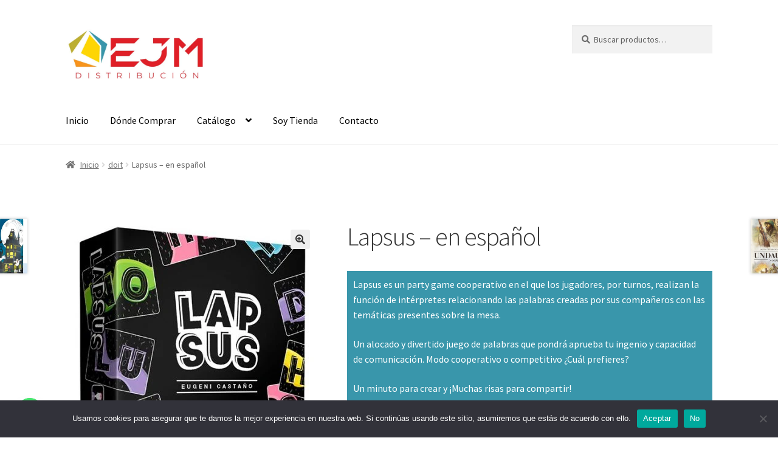

--- FILE ---
content_type: text/html; charset=UTF-8
request_url: https://ejmdistribucion.com/producto/lapsus-en-espanol/
body_size: 24731
content:
<!doctype html>
<html lang="es">
<head>
<meta charset="UTF-8">
<meta name="viewport" content="width=device-width, initial-scale=1">
<link rel="profile" href="http://gmpg.org/xfn/11">
<link rel="pingback" href="https://ejmdistribucion.com/xmlrpc.php">

<title>Lapsus &#8211; en español &#8211; EJM Distribuci&oacute;n</title>
<meta name='robots' content='max-image-preview:large' />
	<style>img:is([sizes="auto" i], [sizes^="auto," i]) { contain-intrinsic-size: 3000px 1500px }</style>
	<link rel='dns-prefetch' href='//www.googletagmanager.com' />
<link rel='dns-prefetch' href='//fonts.googleapis.com' />
<link rel="alternate" type="application/rss+xml" title="EJM Distribuci&oacute;n &raquo; Feed" href="https://ejmdistribucion.com/feed/" />
<link rel="alternate" type="application/rss+xml" title="EJM Distribuci&oacute;n &raquo; Feed de los comentarios" href="https://ejmdistribucion.com/comments/feed/" />
<script>
window._wpemojiSettings = {"baseUrl":"https:\/\/s.w.org\/images\/core\/emoji\/15.1.0\/72x72\/","ext":".png","svgUrl":"https:\/\/s.w.org\/images\/core\/emoji\/15.1.0\/svg\/","svgExt":".svg","source":{"concatemoji":"https:\/\/ejmdistribucion.com\/wp-includes\/js\/wp-emoji-release.min.js?ver=6.8.1"}};
/*! This file is auto-generated */
!function(i,n){var o,s,e;function c(e){try{var t={supportTests:e,timestamp:(new Date).valueOf()};sessionStorage.setItem(o,JSON.stringify(t))}catch(e){}}function p(e,t,n){e.clearRect(0,0,e.canvas.width,e.canvas.height),e.fillText(t,0,0);var t=new Uint32Array(e.getImageData(0,0,e.canvas.width,e.canvas.height).data),r=(e.clearRect(0,0,e.canvas.width,e.canvas.height),e.fillText(n,0,0),new Uint32Array(e.getImageData(0,0,e.canvas.width,e.canvas.height).data));return t.every(function(e,t){return e===r[t]})}function u(e,t,n){switch(t){case"flag":return n(e,"\ud83c\udff3\ufe0f\u200d\u26a7\ufe0f","\ud83c\udff3\ufe0f\u200b\u26a7\ufe0f")?!1:!n(e,"\ud83c\uddfa\ud83c\uddf3","\ud83c\uddfa\u200b\ud83c\uddf3")&&!n(e,"\ud83c\udff4\udb40\udc67\udb40\udc62\udb40\udc65\udb40\udc6e\udb40\udc67\udb40\udc7f","\ud83c\udff4\u200b\udb40\udc67\u200b\udb40\udc62\u200b\udb40\udc65\u200b\udb40\udc6e\u200b\udb40\udc67\u200b\udb40\udc7f");case"emoji":return!n(e,"\ud83d\udc26\u200d\ud83d\udd25","\ud83d\udc26\u200b\ud83d\udd25")}return!1}function f(e,t,n){var r="undefined"!=typeof WorkerGlobalScope&&self instanceof WorkerGlobalScope?new OffscreenCanvas(300,150):i.createElement("canvas"),a=r.getContext("2d",{willReadFrequently:!0}),o=(a.textBaseline="top",a.font="600 32px Arial",{});return e.forEach(function(e){o[e]=t(a,e,n)}),o}function t(e){var t=i.createElement("script");t.src=e,t.defer=!0,i.head.appendChild(t)}"undefined"!=typeof Promise&&(o="wpEmojiSettingsSupports",s=["flag","emoji"],n.supports={everything:!0,everythingExceptFlag:!0},e=new Promise(function(e){i.addEventListener("DOMContentLoaded",e,{once:!0})}),new Promise(function(t){var n=function(){try{var e=JSON.parse(sessionStorage.getItem(o));if("object"==typeof e&&"number"==typeof e.timestamp&&(new Date).valueOf()<e.timestamp+604800&&"object"==typeof e.supportTests)return e.supportTests}catch(e){}return null}();if(!n){if("undefined"!=typeof Worker&&"undefined"!=typeof OffscreenCanvas&&"undefined"!=typeof URL&&URL.createObjectURL&&"undefined"!=typeof Blob)try{var e="postMessage("+f.toString()+"("+[JSON.stringify(s),u.toString(),p.toString()].join(",")+"));",r=new Blob([e],{type:"text/javascript"}),a=new Worker(URL.createObjectURL(r),{name:"wpTestEmojiSupports"});return void(a.onmessage=function(e){c(n=e.data),a.terminate(),t(n)})}catch(e){}c(n=f(s,u,p))}t(n)}).then(function(e){for(var t in e)n.supports[t]=e[t],n.supports.everything=n.supports.everything&&n.supports[t],"flag"!==t&&(n.supports.everythingExceptFlag=n.supports.everythingExceptFlag&&n.supports[t]);n.supports.everythingExceptFlag=n.supports.everythingExceptFlag&&!n.supports.flag,n.DOMReady=!1,n.readyCallback=function(){n.DOMReady=!0}}).then(function(){return e}).then(function(){var e;n.supports.everything||(n.readyCallback(),(e=n.source||{}).concatemoji?t(e.concatemoji):e.wpemoji&&e.twemoji&&(t(e.twemoji),t(e.wpemoji)))}))}((window,document),window._wpemojiSettings);
</script>

<link rel='stylesheet' id='cnss_font_awesome_css-css' href='https://ejmdistribucion.com/wp-content/plugins/easy-social-icons/css/font-awesome/css/all.min.css?ver=6.7.2' media='all' />
<link rel='stylesheet' id='cnss_font_awesome_v4_shims-css' href='https://ejmdistribucion.com/wp-content/plugins/easy-social-icons/css/font-awesome/css/v4-shims.min.css?ver=6.7.2' media='all' />
<link rel='stylesheet' id='cnss_css-css' href='https://ejmdistribucion.com/wp-content/plugins/easy-social-icons/css/cnss.css?ver=1.0' media='all' />
<style id='wp-emoji-styles-inline-css'>

	img.wp-smiley, img.emoji {
		display: inline !important;
		border: none !important;
		box-shadow: none !important;
		height: 1em !important;
		width: 1em !important;
		margin: 0 0.07em !important;
		vertical-align: -0.1em !important;
		background: none !important;
		padding: 0 !important;
	}
</style>
<link rel='stylesheet' id='wp-block-library-css' href='https://ejmdistribucion.com/wp-includes/css/dist/block-library/style.min.css?ver=6.8.1' media='all' />
<style id='wp-block-library-theme-inline-css'>
.wp-block-audio :where(figcaption){color:#555;font-size:13px;text-align:center}.is-dark-theme .wp-block-audio :where(figcaption){color:#ffffffa6}.wp-block-audio{margin:0 0 1em}.wp-block-code{border:1px solid #ccc;border-radius:4px;font-family:Menlo,Consolas,monaco,monospace;padding:.8em 1em}.wp-block-embed :where(figcaption){color:#555;font-size:13px;text-align:center}.is-dark-theme .wp-block-embed :where(figcaption){color:#ffffffa6}.wp-block-embed{margin:0 0 1em}.blocks-gallery-caption{color:#555;font-size:13px;text-align:center}.is-dark-theme .blocks-gallery-caption{color:#ffffffa6}:root :where(.wp-block-image figcaption){color:#555;font-size:13px;text-align:center}.is-dark-theme :root :where(.wp-block-image figcaption){color:#ffffffa6}.wp-block-image{margin:0 0 1em}.wp-block-pullquote{border-bottom:4px solid;border-top:4px solid;color:currentColor;margin-bottom:1.75em}.wp-block-pullquote cite,.wp-block-pullquote footer,.wp-block-pullquote__citation{color:currentColor;font-size:.8125em;font-style:normal;text-transform:uppercase}.wp-block-quote{border-left:.25em solid;margin:0 0 1.75em;padding-left:1em}.wp-block-quote cite,.wp-block-quote footer{color:currentColor;font-size:.8125em;font-style:normal;position:relative}.wp-block-quote:where(.has-text-align-right){border-left:none;border-right:.25em solid;padding-left:0;padding-right:1em}.wp-block-quote:where(.has-text-align-center){border:none;padding-left:0}.wp-block-quote.is-large,.wp-block-quote.is-style-large,.wp-block-quote:where(.is-style-plain){border:none}.wp-block-search .wp-block-search__label{font-weight:700}.wp-block-search__button{border:1px solid #ccc;padding:.375em .625em}:where(.wp-block-group.has-background){padding:1.25em 2.375em}.wp-block-separator.has-css-opacity{opacity:.4}.wp-block-separator{border:none;border-bottom:2px solid;margin-left:auto;margin-right:auto}.wp-block-separator.has-alpha-channel-opacity{opacity:1}.wp-block-separator:not(.is-style-wide):not(.is-style-dots){width:100px}.wp-block-separator.has-background:not(.is-style-dots){border-bottom:none;height:1px}.wp-block-separator.has-background:not(.is-style-wide):not(.is-style-dots){height:2px}.wp-block-table{margin:0 0 1em}.wp-block-table td,.wp-block-table th{word-break:normal}.wp-block-table :where(figcaption){color:#555;font-size:13px;text-align:center}.is-dark-theme .wp-block-table :where(figcaption){color:#ffffffa6}.wp-block-video :where(figcaption){color:#555;font-size:13px;text-align:center}.is-dark-theme .wp-block-video :where(figcaption){color:#ffffffa6}.wp-block-video{margin:0 0 1em}:root :where(.wp-block-template-part.has-background){margin-bottom:0;margin-top:0;padding:1.25em 2.375em}
</style>
<style id='classic-theme-styles-inline-css'>
/*! This file is auto-generated */
.wp-block-button__link{color:#fff;background-color:#32373c;border-radius:9999px;box-shadow:none;text-decoration:none;padding:calc(.667em + 2px) calc(1.333em + 2px);font-size:1.125em}.wp-block-file__button{background:#32373c;color:#fff;text-decoration:none}
</style>
<link rel='stylesheet' id='storefront-gutenberg-blocks-css' href='https://ejmdistribucion.com/wp-content/themes/storefront/assets/css/base/gutenberg-blocks.css?ver=4.6.1' media='all' />
<style id='storefront-gutenberg-blocks-inline-css'>

				.wp-block-button__link:not(.has-text-color) {
					color: #333333;
				}

				.wp-block-button__link:not(.has-text-color):hover,
				.wp-block-button__link:not(.has-text-color):focus,
				.wp-block-button__link:not(.has-text-color):active {
					color: #333333;
				}

				.wp-block-button__link:not(.has-background) {
					background-color: #eeeeee;
				}

				.wp-block-button__link:not(.has-background):hover,
				.wp-block-button__link:not(.has-background):focus,
				.wp-block-button__link:not(.has-background):active {
					border-color: #d5d5d5;
					background-color: #d5d5d5;
				}

				.wc-block-grid__products .wc-block-grid__product .wp-block-button__link {
					background-color: #eeeeee;
					border-color: #eeeeee;
					color: #333333;
				}

				.wp-block-quote footer,
				.wp-block-quote cite,
				.wp-block-quote__citation {
					color: #6d6d6d;
				}

				.wp-block-pullquote cite,
				.wp-block-pullquote footer,
				.wp-block-pullquote__citation {
					color: #6d6d6d;
				}

				.wp-block-image figcaption {
					color: #6d6d6d;
				}

				.wp-block-separator.is-style-dots::before {
					color: #333333;
				}

				.wp-block-file a.wp-block-file__button {
					color: #333333;
					background-color: #eeeeee;
					border-color: #eeeeee;
				}

				.wp-block-file a.wp-block-file__button:hover,
				.wp-block-file a.wp-block-file__button:focus,
				.wp-block-file a.wp-block-file__button:active {
					color: #333333;
					background-color: #d5d5d5;
				}

				.wp-block-code,
				.wp-block-preformatted pre {
					color: #6d6d6d;
				}

				.wp-block-table:not( .has-background ):not( .is-style-stripes ) tbody tr:nth-child(2n) td {
					background-color: #fdfdfd;
				}

				.wp-block-cover .wp-block-cover__inner-container h1:not(.has-text-color),
				.wp-block-cover .wp-block-cover__inner-container h2:not(.has-text-color),
				.wp-block-cover .wp-block-cover__inner-container h3:not(.has-text-color),
				.wp-block-cover .wp-block-cover__inner-container h4:not(.has-text-color),
				.wp-block-cover .wp-block-cover__inner-container h5:not(.has-text-color),
				.wp-block-cover .wp-block-cover__inner-container h6:not(.has-text-color) {
					color: #000000;
				}

				.wc-block-components-price-slider__range-input-progress,
				.rtl .wc-block-components-price-slider__range-input-progress {
					--range-color: #7f54b3;
				}

				/* Target only IE11 */
				@media all and (-ms-high-contrast: none), (-ms-high-contrast: active) {
					.wc-block-components-price-slider__range-input-progress {
						background: #7f54b3;
					}
				}

				.wc-block-components-button:not(.is-link) {
					background-color: #333333;
					color: #ffffff;
				}

				.wc-block-components-button:not(.is-link):hover,
				.wc-block-components-button:not(.is-link):focus,
				.wc-block-components-button:not(.is-link):active {
					background-color: #1a1a1a;
					color: #ffffff;
				}

				.wc-block-components-button:not(.is-link):disabled {
					background-color: #333333;
					color: #ffffff;
				}

				.wc-block-cart__submit-container {
					background-color: #ffffff;
				}

				.wc-block-cart__submit-container::before {
					color: rgba(220,220,220,0.5);
				}

				.wc-block-components-order-summary-item__quantity {
					background-color: #ffffff;
					border-color: #6d6d6d;
					box-shadow: 0 0 0 2px #ffffff;
					color: #6d6d6d;
				}
			
</style>
<style id='global-styles-inline-css'>
:root{--wp--preset--aspect-ratio--square: 1;--wp--preset--aspect-ratio--4-3: 4/3;--wp--preset--aspect-ratio--3-4: 3/4;--wp--preset--aspect-ratio--3-2: 3/2;--wp--preset--aspect-ratio--2-3: 2/3;--wp--preset--aspect-ratio--16-9: 16/9;--wp--preset--aspect-ratio--9-16: 9/16;--wp--preset--color--black: #000000;--wp--preset--color--cyan-bluish-gray: #abb8c3;--wp--preset--color--white: #ffffff;--wp--preset--color--pale-pink: #f78da7;--wp--preset--color--vivid-red: #cf2e2e;--wp--preset--color--luminous-vivid-orange: #ff6900;--wp--preset--color--luminous-vivid-amber: #fcb900;--wp--preset--color--light-green-cyan: #7bdcb5;--wp--preset--color--vivid-green-cyan: #00d084;--wp--preset--color--pale-cyan-blue: #8ed1fc;--wp--preset--color--vivid-cyan-blue: #0693e3;--wp--preset--color--vivid-purple: #9b51e0;--wp--preset--gradient--vivid-cyan-blue-to-vivid-purple: linear-gradient(135deg,rgba(6,147,227,1) 0%,rgb(155,81,224) 100%);--wp--preset--gradient--light-green-cyan-to-vivid-green-cyan: linear-gradient(135deg,rgb(122,220,180) 0%,rgb(0,208,130) 100%);--wp--preset--gradient--luminous-vivid-amber-to-luminous-vivid-orange: linear-gradient(135deg,rgba(252,185,0,1) 0%,rgba(255,105,0,1) 100%);--wp--preset--gradient--luminous-vivid-orange-to-vivid-red: linear-gradient(135deg,rgba(255,105,0,1) 0%,rgb(207,46,46) 100%);--wp--preset--gradient--very-light-gray-to-cyan-bluish-gray: linear-gradient(135deg,rgb(238,238,238) 0%,rgb(169,184,195) 100%);--wp--preset--gradient--cool-to-warm-spectrum: linear-gradient(135deg,rgb(74,234,220) 0%,rgb(151,120,209) 20%,rgb(207,42,186) 40%,rgb(238,44,130) 60%,rgb(251,105,98) 80%,rgb(254,248,76) 100%);--wp--preset--gradient--blush-light-purple: linear-gradient(135deg,rgb(255,206,236) 0%,rgb(152,150,240) 100%);--wp--preset--gradient--blush-bordeaux: linear-gradient(135deg,rgb(254,205,165) 0%,rgb(254,45,45) 50%,rgb(107,0,62) 100%);--wp--preset--gradient--luminous-dusk: linear-gradient(135deg,rgb(255,203,112) 0%,rgb(199,81,192) 50%,rgb(65,88,208) 100%);--wp--preset--gradient--pale-ocean: linear-gradient(135deg,rgb(255,245,203) 0%,rgb(182,227,212) 50%,rgb(51,167,181) 100%);--wp--preset--gradient--electric-grass: linear-gradient(135deg,rgb(202,248,128) 0%,rgb(113,206,126) 100%);--wp--preset--gradient--midnight: linear-gradient(135deg,rgb(2,3,129) 0%,rgb(40,116,252) 100%);--wp--preset--font-size--small: 14px;--wp--preset--font-size--medium: 23px;--wp--preset--font-size--large: 26px;--wp--preset--font-size--x-large: 42px;--wp--preset--font-size--normal: 16px;--wp--preset--font-size--huge: 37px;--wp--preset--spacing--20: 0.44rem;--wp--preset--spacing--30: 0.67rem;--wp--preset--spacing--40: 1rem;--wp--preset--spacing--50: 1.5rem;--wp--preset--spacing--60: 2.25rem;--wp--preset--spacing--70: 3.38rem;--wp--preset--spacing--80: 5.06rem;--wp--preset--shadow--natural: 6px 6px 9px rgba(0, 0, 0, 0.2);--wp--preset--shadow--deep: 12px 12px 50px rgba(0, 0, 0, 0.4);--wp--preset--shadow--sharp: 6px 6px 0px rgba(0, 0, 0, 0.2);--wp--preset--shadow--outlined: 6px 6px 0px -3px rgba(255, 255, 255, 1), 6px 6px rgba(0, 0, 0, 1);--wp--preset--shadow--crisp: 6px 6px 0px rgba(0, 0, 0, 1);}:root :where(.is-layout-flow) > :first-child{margin-block-start: 0;}:root :where(.is-layout-flow) > :last-child{margin-block-end: 0;}:root :where(.is-layout-flow) > *{margin-block-start: 24px;margin-block-end: 0;}:root :where(.is-layout-constrained) > :first-child{margin-block-start: 0;}:root :where(.is-layout-constrained) > :last-child{margin-block-end: 0;}:root :where(.is-layout-constrained) > *{margin-block-start: 24px;margin-block-end: 0;}:root :where(.is-layout-flex){gap: 24px;}:root :where(.is-layout-grid){gap: 24px;}body .is-layout-flex{display: flex;}.is-layout-flex{flex-wrap: wrap;align-items: center;}.is-layout-flex > :is(*, div){margin: 0;}body .is-layout-grid{display: grid;}.is-layout-grid > :is(*, div){margin: 0;}.has-black-color{color: var(--wp--preset--color--black) !important;}.has-cyan-bluish-gray-color{color: var(--wp--preset--color--cyan-bluish-gray) !important;}.has-white-color{color: var(--wp--preset--color--white) !important;}.has-pale-pink-color{color: var(--wp--preset--color--pale-pink) !important;}.has-vivid-red-color{color: var(--wp--preset--color--vivid-red) !important;}.has-luminous-vivid-orange-color{color: var(--wp--preset--color--luminous-vivid-orange) !important;}.has-luminous-vivid-amber-color{color: var(--wp--preset--color--luminous-vivid-amber) !important;}.has-light-green-cyan-color{color: var(--wp--preset--color--light-green-cyan) !important;}.has-vivid-green-cyan-color{color: var(--wp--preset--color--vivid-green-cyan) !important;}.has-pale-cyan-blue-color{color: var(--wp--preset--color--pale-cyan-blue) !important;}.has-vivid-cyan-blue-color{color: var(--wp--preset--color--vivid-cyan-blue) !important;}.has-vivid-purple-color{color: var(--wp--preset--color--vivid-purple) !important;}.has-black-background-color{background-color: var(--wp--preset--color--black) !important;}.has-cyan-bluish-gray-background-color{background-color: var(--wp--preset--color--cyan-bluish-gray) !important;}.has-white-background-color{background-color: var(--wp--preset--color--white) !important;}.has-pale-pink-background-color{background-color: var(--wp--preset--color--pale-pink) !important;}.has-vivid-red-background-color{background-color: var(--wp--preset--color--vivid-red) !important;}.has-luminous-vivid-orange-background-color{background-color: var(--wp--preset--color--luminous-vivid-orange) !important;}.has-luminous-vivid-amber-background-color{background-color: var(--wp--preset--color--luminous-vivid-amber) !important;}.has-light-green-cyan-background-color{background-color: var(--wp--preset--color--light-green-cyan) !important;}.has-vivid-green-cyan-background-color{background-color: var(--wp--preset--color--vivid-green-cyan) !important;}.has-pale-cyan-blue-background-color{background-color: var(--wp--preset--color--pale-cyan-blue) !important;}.has-vivid-cyan-blue-background-color{background-color: var(--wp--preset--color--vivid-cyan-blue) !important;}.has-vivid-purple-background-color{background-color: var(--wp--preset--color--vivid-purple) !important;}.has-black-border-color{border-color: var(--wp--preset--color--black) !important;}.has-cyan-bluish-gray-border-color{border-color: var(--wp--preset--color--cyan-bluish-gray) !important;}.has-white-border-color{border-color: var(--wp--preset--color--white) !important;}.has-pale-pink-border-color{border-color: var(--wp--preset--color--pale-pink) !important;}.has-vivid-red-border-color{border-color: var(--wp--preset--color--vivid-red) !important;}.has-luminous-vivid-orange-border-color{border-color: var(--wp--preset--color--luminous-vivid-orange) !important;}.has-luminous-vivid-amber-border-color{border-color: var(--wp--preset--color--luminous-vivid-amber) !important;}.has-light-green-cyan-border-color{border-color: var(--wp--preset--color--light-green-cyan) !important;}.has-vivid-green-cyan-border-color{border-color: var(--wp--preset--color--vivid-green-cyan) !important;}.has-pale-cyan-blue-border-color{border-color: var(--wp--preset--color--pale-cyan-blue) !important;}.has-vivid-cyan-blue-border-color{border-color: var(--wp--preset--color--vivid-cyan-blue) !important;}.has-vivid-purple-border-color{border-color: var(--wp--preset--color--vivid-purple) !important;}.has-vivid-cyan-blue-to-vivid-purple-gradient-background{background: var(--wp--preset--gradient--vivid-cyan-blue-to-vivid-purple) !important;}.has-light-green-cyan-to-vivid-green-cyan-gradient-background{background: var(--wp--preset--gradient--light-green-cyan-to-vivid-green-cyan) !important;}.has-luminous-vivid-amber-to-luminous-vivid-orange-gradient-background{background: var(--wp--preset--gradient--luminous-vivid-amber-to-luminous-vivid-orange) !important;}.has-luminous-vivid-orange-to-vivid-red-gradient-background{background: var(--wp--preset--gradient--luminous-vivid-orange-to-vivid-red) !important;}.has-very-light-gray-to-cyan-bluish-gray-gradient-background{background: var(--wp--preset--gradient--very-light-gray-to-cyan-bluish-gray) !important;}.has-cool-to-warm-spectrum-gradient-background{background: var(--wp--preset--gradient--cool-to-warm-spectrum) !important;}.has-blush-light-purple-gradient-background{background: var(--wp--preset--gradient--blush-light-purple) !important;}.has-blush-bordeaux-gradient-background{background: var(--wp--preset--gradient--blush-bordeaux) !important;}.has-luminous-dusk-gradient-background{background: var(--wp--preset--gradient--luminous-dusk) !important;}.has-pale-ocean-gradient-background{background: var(--wp--preset--gradient--pale-ocean) !important;}.has-electric-grass-gradient-background{background: var(--wp--preset--gradient--electric-grass) !important;}.has-midnight-gradient-background{background: var(--wp--preset--gradient--midnight) !important;}.has-small-font-size{font-size: var(--wp--preset--font-size--small) !important;}.has-medium-font-size{font-size: var(--wp--preset--font-size--medium) !important;}.has-large-font-size{font-size: var(--wp--preset--font-size--large) !important;}.has-x-large-font-size{font-size: var(--wp--preset--font-size--x-large) !important;}
:root :where(.wp-block-pullquote){font-size: 1.5em;line-height: 1.6;}
</style>
<link rel='stylesheet' id='cookie-notice-front-css' href='https://ejmdistribucion.com/wp-content/plugins/cookie-notice/css/front.min.css?ver=2.5.6' media='all' />
<link rel='stylesheet' id='photoswipe-css' href='https://ejmdistribucion.com/wp-content/plugins/woocommerce/assets/css/photoswipe/photoswipe.min.css?ver=9.8.5' media='all' />
<link rel='stylesheet' id='photoswipe-default-skin-css' href='https://ejmdistribucion.com/wp-content/plugins/woocommerce/assets/css/photoswipe/default-skin/default-skin.min.css?ver=9.8.5' media='all' />
<style id='woocommerce-inline-inline-css'>
.woocommerce form .form-row .required { visibility: visible; }
</style>
<link rel='stylesheet' id='wp-components-css' href='https://ejmdistribucion.com/wp-includes/css/dist/components/style.min.css?ver=6.8.1' media='all' />
<link rel='stylesheet' id='godaddy-styles-css' href='https://ejmdistribucion.com/wp-content/plugins/coblocks/includes/Dependencies/GoDaddy/Styles/build/latest.css?ver=2.0.2' media='all' />
<link rel='stylesheet' id='ywctm-frontend-css' href='https://ejmdistribucion.com/wp-content/plugins/yith-woocommerce-catalog-mode/assets/css/frontend.min.css?ver=2.46.0' media='all' />
<style id='ywctm-frontend-inline-css'>
form.cart button.single_add_to_cart_button, .ppc-button-wrapper, .wc-ppcp-paylater-msg__container, form.cart .quantity, .storefront-sticky-add-to-cart__content-button, .widget.woocommerce.widget_shopping_cart, .site-header-cart.menu{display: none !important}
</style>
<link rel='stylesheet' id='brands-styles-css' href='https://ejmdistribucion.com/wp-content/plugins/woocommerce/assets/css/brands.css?ver=9.8.5' media='all' />
<link rel='stylesheet' id='storefront-style-css' href='https://ejmdistribucion.com/wp-content/themes/storefront/style.css?ver=4.6.1' media='all' />
<style id='storefront-style-inline-css'>

			.main-navigation ul li a,
			.site-title a,
			ul.menu li a,
			.site-branding h1 a,
			button.menu-toggle,
			button.menu-toggle:hover,
			.handheld-navigation .dropdown-toggle {
				color: #000000;
			}

			button.menu-toggle,
			button.menu-toggle:hover {
				border-color: #000000;
			}

			.main-navigation ul li a:hover,
			.main-navigation ul li:hover > a,
			.site-title a:hover,
			.site-header ul.menu li.current-menu-item > a {
				color: #414141;
			}

			table:not( .has-background ) th {
				background-color: #f8f8f8;
			}

			table:not( .has-background ) tbody td {
				background-color: #fdfdfd;
			}

			table:not( .has-background ) tbody tr:nth-child(2n) td,
			fieldset,
			fieldset legend {
				background-color: #fbfbfb;
			}

			.site-header,
			.secondary-navigation ul ul,
			.main-navigation ul.menu > li.menu-item-has-children:after,
			.secondary-navigation ul.menu ul,
			.storefront-handheld-footer-bar,
			.storefront-handheld-footer-bar ul li > a,
			.storefront-handheld-footer-bar ul li.search .site-search,
			button.menu-toggle,
			button.menu-toggle:hover {
				background-color: #ffffff;
			}

			p.site-description,
			.site-header,
			.storefront-handheld-footer-bar {
				color: #000000;
			}

			button.menu-toggle:after,
			button.menu-toggle:before,
			button.menu-toggle span:before {
				background-color: #000000;
			}

			h1, h2, h3, h4, h5, h6, .wc-block-grid__product-title {
				color: #333333;
			}

			.widget h1 {
				border-bottom-color: #333333;
			}

			body,
			.secondary-navigation a {
				color: #6d6d6d;
			}

			.widget-area .widget a,
			.hentry .entry-header .posted-on a,
			.hentry .entry-header .post-author a,
			.hentry .entry-header .post-comments a,
			.hentry .entry-header .byline a {
				color: #727272;
			}

			a {
				color: #7f54b3;
			}

			a:focus,
			button:focus,
			.button.alt:focus,
			input:focus,
			textarea:focus,
			input[type="button"]:focus,
			input[type="reset"]:focus,
			input[type="submit"]:focus,
			input[type="email"]:focus,
			input[type="tel"]:focus,
			input[type="url"]:focus,
			input[type="password"]:focus,
			input[type="search"]:focus {
				outline-color: #7f54b3;
			}

			button, input[type="button"], input[type="reset"], input[type="submit"], .button, .widget a.button {
				background-color: #eeeeee;
				border-color: #eeeeee;
				color: #333333;
			}

			button:hover, input[type="button"]:hover, input[type="reset"]:hover, input[type="submit"]:hover, .button:hover, .widget a.button:hover {
				background-color: #d5d5d5;
				border-color: #d5d5d5;
				color: #333333;
			}

			button.alt, input[type="button"].alt, input[type="reset"].alt, input[type="submit"].alt, .button.alt, .widget-area .widget a.button.alt {
				background-color: #333333;
				border-color: #333333;
				color: #ffffff;
			}

			button.alt:hover, input[type="button"].alt:hover, input[type="reset"].alt:hover, input[type="submit"].alt:hover, .button.alt:hover, .widget-area .widget a.button.alt:hover {
				background-color: #1a1a1a;
				border-color: #1a1a1a;
				color: #ffffff;
			}

			.pagination .page-numbers li .page-numbers.current {
				background-color: #e6e6e6;
				color: #636363;
			}

			#comments .comment-list .comment-content .comment-text {
				background-color: #f8f8f8;
			}

			.site-footer {
				background-color: #dd3333;
				color: #ffffff;
			}

			.site-footer a:not(.button):not(.components-button) {
				color: #ffffff;
			}

			.site-footer .storefront-handheld-footer-bar a:not(.button):not(.components-button) {
				color: #000000;
			}

			.site-footer h1, .site-footer h2, .site-footer h3, .site-footer h4, .site-footer h5, .site-footer h6, .site-footer .widget .widget-title, .site-footer .widget .widgettitle {
				color: #ffffff;
			}

			.page-template-template-homepage.has-post-thumbnail .type-page.has-post-thumbnail .entry-title {
				color: #000000;
			}

			.page-template-template-homepage.has-post-thumbnail .type-page.has-post-thumbnail .entry-content {
				color: #000000;
			}

			@media screen and ( min-width: 768px ) {
				.secondary-navigation ul.menu a:hover {
					color: #191919;
				}

				.secondary-navigation ul.menu a {
					color: #000000;
				}

				.main-navigation ul.menu ul.sub-menu,
				.main-navigation ul.nav-menu ul.children {
					background-color: #f0f0f0;
				}

				.site-header {
					border-bottom-color: #f0f0f0;
				}
			}
</style>
<link rel='stylesheet' id='storefront-icons-css' href='https://ejmdistribucion.com/wp-content/themes/storefront/assets/css/base/icons.css?ver=4.6.1' media='all' />
<link rel='stylesheet' id='storefront-fonts-css' href='https://fonts.googleapis.com/css?family=Source+Sans+Pro%3A400%2C300%2C300italic%2C400italic%2C600%2C700%2C900&#038;subset=latin%2Clatin-ext&#038;ver=4.6.1' media='all' />
<link rel='stylesheet' id='chaty-front-css-css' href='https://ejmdistribucion.com/wp-content/plugins/chaty/css/chaty-front.min.css?ver=3.4.11659993513' media='all' />
<link rel='stylesheet' id='storefront-woocommerce-style-css' href='https://ejmdistribucion.com/wp-content/themes/storefront/assets/css/woocommerce/woocommerce.css?ver=4.6.1' media='all' />
<style id='storefront-woocommerce-style-inline-css'>
@font-face {
				font-family: star;
				src: url(https://ejmdistribucion.com/wp-content/plugins/woocommerce/assets/fonts/star.eot);
				src:
					url(https://ejmdistribucion.com/wp-content/plugins/woocommerce/assets/fonts/star.eot?#iefix) format("embedded-opentype"),
					url(https://ejmdistribucion.com/wp-content/plugins/woocommerce/assets/fonts/star.woff) format("woff"),
					url(https://ejmdistribucion.com/wp-content/plugins/woocommerce/assets/fonts/star.ttf) format("truetype"),
					url(https://ejmdistribucion.com/wp-content/plugins/woocommerce/assets/fonts/star.svg#star) format("svg");
				font-weight: 400;
				font-style: normal;
			}
			@font-face {
				font-family: WooCommerce;
				src: url(https://ejmdistribucion.com/wp-content/plugins/woocommerce/assets/fonts/WooCommerce.eot);
				src:
					url(https://ejmdistribucion.com/wp-content/plugins/woocommerce/assets/fonts/WooCommerce.eot?#iefix) format("embedded-opentype"),
					url(https://ejmdistribucion.com/wp-content/plugins/woocommerce/assets/fonts/WooCommerce.woff) format("woff"),
					url(https://ejmdistribucion.com/wp-content/plugins/woocommerce/assets/fonts/WooCommerce.ttf) format("truetype"),
					url(https://ejmdistribucion.com/wp-content/plugins/woocommerce/assets/fonts/WooCommerce.svg#WooCommerce) format("svg");
				font-weight: 400;
				font-style: normal;
			}

			a.cart-contents,
			.site-header-cart .widget_shopping_cart a {
				color: #000000;
			}

			a.cart-contents:hover,
			.site-header-cart .widget_shopping_cart a:hover,
			.site-header-cart:hover > li > a {
				color: #414141;
			}

			table.cart td.product-remove,
			table.cart td.actions {
				border-top-color: #ffffff;
			}

			.storefront-handheld-footer-bar ul li.cart .count {
				background-color: #000000;
				color: #ffffff;
				border-color: #ffffff;
			}

			.woocommerce-tabs ul.tabs li.active a,
			ul.products li.product .price,
			.onsale,
			.wc-block-grid__product-onsale,
			.widget_search form:before,
			.widget_product_search form:before {
				color: #6d6d6d;
			}

			.woocommerce-breadcrumb a,
			a.woocommerce-review-link,
			.product_meta a {
				color: #727272;
			}

			.wc-block-grid__product-onsale,
			.onsale {
				border-color: #6d6d6d;
			}

			.star-rating span:before,
			.quantity .plus, .quantity .minus,
			p.stars a:hover:after,
			p.stars a:after,
			.star-rating span:before,
			#payment .payment_methods li input[type=radio]:first-child:checked+label:before {
				color: #7f54b3;
			}

			.widget_price_filter .ui-slider .ui-slider-range,
			.widget_price_filter .ui-slider .ui-slider-handle {
				background-color: #7f54b3;
			}

			.order_details {
				background-color: #f8f8f8;
			}

			.order_details > li {
				border-bottom: 1px dotted #e3e3e3;
			}

			.order_details:before,
			.order_details:after {
				background: -webkit-linear-gradient(transparent 0,transparent 0),-webkit-linear-gradient(135deg,#f8f8f8 33.33%,transparent 33.33%),-webkit-linear-gradient(45deg,#f8f8f8 33.33%,transparent 33.33%)
			}

			#order_review {
				background-color: #ffffff;
			}

			#payment .payment_methods > li .payment_box,
			#payment .place-order {
				background-color: #fafafa;
			}

			#payment .payment_methods > li:not(.woocommerce-notice) {
				background-color: #f5f5f5;
			}

			#payment .payment_methods > li:not(.woocommerce-notice):hover {
				background-color: #f0f0f0;
			}

			.woocommerce-pagination .page-numbers li .page-numbers.current {
				background-color: #e6e6e6;
				color: #636363;
			}

			.wc-block-grid__product-onsale,
			.onsale,
			.woocommerce-pagination .page-numbers li .page-numbers:not(.current) {
				color: #6d6d6d;
			}

			p.stars a:before,
			p.stars a:hover~a:before,
			p.stars.selected a.active~a:before {
				color: #6d6d6d;
			}

			p.stars.selected a.active:before,
			p.stars:hover a:before,
			p.stars.selected a:not(.active):before,
			p.stars.selected a.active:before {
				color: #7f54b3;
			}

			.single-product div.product .woocommerce-product-gallery .woocommerce-product-gallery__trigger {
				background-color: #eeeeee;
				color: #333333;
			}

			.single-product div.product .woocommerce-product-gallery .woocommerce-product-gallery__trigger:hover {
				background-color: #d5d5d5;
				border-color: #d5d5d5;
				color: #333333;
			}

			.button.added_to_cart:focus,
			.button.wc-forward:focus {
				outline-color: #7f54b3;
			}

			.added_to_cart,
			.site-header-cart .widget_shopping_cart a.button,
			.wc-block-grid__products .wc-block-grid__product .wp-block-button__link {
				background-color: #eeeeee;
				border-color: #eeeeee;
				color: #333333;
			}

			.added_to_cart:hover,
			.site-header-cart .widget_shopping_cart a.button:hover,
			.wc-block-grid__products .wc-block-grid__product .wp-block-button__link:hover {
				background-color: #d5d5d5;
				border-color: #d5d5d5;
				color: #333333;
			}

			.added_to_cart.alt, .added_to_cart, .widget a.button.checkout {
				background-color: #333333;
				border-color: #333333;
				color: #ffffff;
			}

			.added_to_cart.alt:hover, .added_to_cart:hover, .widget a.button.checkout:hover {
				background-color: #1a1a1a;
				border-color: #1a1a1a;
				color: #ffffff;
			}

			.button.loading {
				color: #eeeeee;
			}

			.button.loading:hover {
				background-color: #eeeeee;
			}

			.button.loading:after {
				color: #333333;
			}

			@media screen and ( min-width: 768px ) {
				.site-header-cart .widget_shopping_cart,
				.site-header .product_list_widget li .quantity {
					color: #000000;
				}

				.site-header-cart .widget_shopping_cart .buttons,
				.site-header-cart .widget_shopping_cart .total {
					background-color: #f5f5f5;
				}

				.site-header-cart .widget_shopping_cart {
					background-color: #f0f0f0;
				}
			}
				.storefront-product-pagination a {
					color: #6d6d6d;
					background-color: #ffffff;
				}
				.storefront-sticky-add-to-cart {
					color: #6d6d6d;
					background-color: #ffffff;
				}

				.storefront-sticky-add-to-cart a:not(.button) {
					color: #000000;
				}
</style>
<link rel='stylesheet' id='storefront-woocommerce-brands-style-css' href='https://ejmdistribucion.com/wp-content/themes/storefront/assets/css/woocommerce/extensions/brands.css?ver=4.6.1' media='all' />
<!--n2css--><!--n2js--><script id="woocommerce-google-analytics-integration-gtag-js-after">
/* Google Analytics for WooCommerce (gtag.js) */
					window.dataLayer = window.dataLayer || [];
					function gtag(){dataLayer.push(arguments);}
					// Set up default consent state.
					for ( const mode of [{"analytics_storage":"denied","ad_storage":"denied","ad_user_data":"denied","ad_personalization":"denied","region":["AT","BE","BG","HR","CY","CZ","DK","EE","FI","FR","DE","GR","HU","IS","IE","IT","LV","LI","LT","LU","MT","NL","NO","PL","PT","RO","SK","SI","ES","SE","GB","CH"]}] || [] ) {
						gtag( "consent", "default", { "wait_for_update": 500, ...mode } );
					}
					gtag("js", new Date());
					gtag("set", "developer_id.dOGY3NW", true);
					gtag("config", "G-MC1JNWQKGS", {"track_404":true,"allow_google_signals":true,"logged_in":false,"linker":{"domains":[],"allow_incoming":false},"custom_map":{"dimension1":"logged_in"}});
</script>
<script src="https://ejmdistribucion.com/wp-includes/js/jquery/jquery.min.js?ver=3.7.1" id="jquery-core-js"></script>
<script src="https://ejmdistribucion.com/wp-includes/js/jquery/jquery-migrate.min.js?ver=3.4.1" id="jquery-migrate-js"></script>
<script src="https://ejmdistribucion.com/wp-content/plugins/easy-social-icons/js/cnss.js?ver=1.0" id="cnss_js-js"></script>
<script id="cookie-notice-front-js-before">
var cnArgs = {"ajaxUrl":"https:\/\/ejmdistribucion.com\/wp-admin\/admin-ajax.php","nonce":"6399c834f7","hideEffect":"fade","position":"bottom","onScroll":false,"onScrollOffset":100,"onClick":false,"cookieName":"cookie_notice_accepted","cookieTime":2592000,"cookieTimeRejected":2592000,"globalCookie":false,"redirection":false,"cache":true,"revokeCookies":false,"revokeCookiesOpt":"automatic"};
</script>
<script src="https://ejmdistribucion.com/wp-content/plugins/cookie-notice/js/front.min.js?ver=2.5.6" id="cookie-notice-front-js"></script>
<script src="https://ejmdistribucion.com/wp-content/plugins/woocommerce/assets/js/jquery-blockui/jquery.blockUI.min.js?ver=2.7.0-wc.9.8.5" id="jquery-blockui-js" defer data-wp-strategy="defer"></script>
<script id="wc-add-to-cart-js-extra">
var wc_add_to_cart_params = {"ajax_url":"\/wp-admin\/admin-ajax.php","wc_ajax_url":"\/?wc-ajax=%%endpoint%%","i18n_view_cart":"Ver carrito","cart_url":"https:\/\/ejmdistribucion.com\/carrito\/","is_cart":"","cart_redirect_after_add":"no"};
</script>
<script src="https://ejmdistribucion.com/wp-content/plugins/woocommerce/assets/js/frontend/add-to-cart.min.js?ver=9.8.5" id="wc-add-to-cart-js" defer data-wp-strategy="defer"></script>
<script src="https://ejmdistribucion.com/wp-content/plugins/woocommerce/assets/js/zoom/jquery.zoom.min.js?ver=1.7.21-wc.9.8.5" id="zoom-js" defer data-wp-strategy="defer"></script>
<script src="https://ejmdistribucion.com/wp-content/plugins/woocommerce/assets/js/flexslider/jquery.flexslider.min.js?ver=2.7.2-wc.9.8.5" id="flexslider-js" defer data-wp-strategy="defer"></script>
<script src="https://ejmdistribucion.com/wp-content/plugins/woocommerce/assets/js/photoswipe/photoswipe.min.js?ver=4.1.1-wc.9.8.5" id="photoswipe-js" defer data-wp-strategy="defer"></script>
<script src="https://ejmdistribucion.com/wp-content/plugins/woocommerce/assets/js/photoswipe/photoswipe-ui-default.min.js?ver=4.1.1-wc.9.8.5" id="photoswipe-ui-default-js" defer data-wp-strategy="defer"></script>
<script id="wc-single-product-js-extra">
var wc_single_product_params = {"i18n_required_rating_text":"Por favor elige una puntuaci\u00f3n","i18n_rating_options":["1 de 5 estrellas","2 de 5 estrellas","3 de 5 estrellas","4 de 5 estrellas","5 de 5 estrellas"],"i18n_product_gallery_trigger_text":"Ver galer\u00eda de im\u00e1genes a pantalla completa","review_rating_required":"yes","flexslider":{"rtl":false,"animation":"slide","smoothHeight":true,"directionNav":false,"controlNav":"thumbnails","slideshow":false,"animationSpeed":500,"animationLoop":false,"allowOneSlide":false},"zoom_enabled":"1","zoom_options":[],"photoswipe_enabled":"1","photoswipe_options":{"shareEl":false,"closeOnScroll":false,"history":false,"hideAnimationDuration":0,"showAnimationDuration":0},"flexslider_enabled":"1"};
</script>
<script src="https://ejmdistribucion.com/wp-content/plugins/woocommerce/assets/js/frontend/single-product.min.js?ver=9.8.5" id="wc-single-product-js" defer data-wp-strategy="defer"></script>
<script src="https://ejmdistribucion.com/wp-content/plugins/woocommerce/assets/js/js-cookie/js.cookie.min.js?ver=2.1.4-wc.9.8.5" id="js-cookie-js" defer data-wp-strategy="defer"></script>
<script id="woocommerce-js-extra">
var woocommerce_params = {"ajax_url":"\/wp-admin\/admin-ajax.php","wc_ajax_url":"\/?wc-ajax=%%endpoint%%","i18n_password_show":"Mostrar contrase\u00f1a","i18n_password_hide":"Ocultar contrase\u00f1a"};
</script>
<script src="https://ejmdistribucion.com/wp-content/plugins/woocommerce/assets/js/frontend/woocommerce.min.js?ver=9.8.5" id="woocommerce-js" defer data-wp-strategy="defer"></script>
<script id="wc-cart-fragments-js-extra">
var wc_cart_fragments_params = {"ajax_url":"\/wp-admin\/admin-ajax.php","wc_ajax_url":"\/?wc-ajax=%%endpoint%%","cart_hash_key":"wc_cart_hash_c9afd9b385b802f12a6c03af25e93447","fragment_name":"wc_fragments_c9afd9b385b802f12a6c03af25e93447","request_timeout":"5000"};
</script>
<script src="https://ejmdistribucion.com/wp-content/plugins/woocommerce/assets/js/frontend/cart-fragments.min.js?ver=9.8.5" id="wc-cart-fragments-js" defer data-wp-strategy="defer"></script>

<!-- Fragmento de código de la etiqueta de Google (gtag.js) añadida por Site Kit -->

<!-- Fragmento de código de Google Analytics añadido por Site Kit -->
<script src="https://www.googletagmanager.com/gtag/js?id=GT-PBS3PNC" id="google_gtagjs-js" async></script>
<script id="google_gtagjs-js-after">
window.dataLayer = window.dataLayer || [];function gtag(){dataLayer.push(arguments);}
gtag("set","linker",{"domains":["ejmdistribucion.com"]});
gtag("js", new Date());
gtag("set", "developer_id.dZTNiMT", true);
gtag("config", "GT-PBS3PNC");
</script>

<!-- Finalizar fragmento de código de la etiqueta de Google (gtags.js) añadida por Site Kit -->
<link rel="https://api.w.org/" href="https://ejmdistribucion.com/wp-json/" /><link rel="alternate" title="JSON" type="application/json" href="https://ejmdistribucion.com/wp-json/wp/v2/product/4178" /><link rel="EditURI" type="application/rsd+xml" title="RSD" href="https://ejmdistribucion.com/xmlrpc.php?rsd" />
<meta name="generator" content="WordPress 6.8.1" />
<meta name="generator" content="WooCommerce 9.8.5" />
<link rel="canonical" href="https://ejmdistribucion.com/producto/lapsus-en-espanol/" />
<link rel='shortlink' href='https://ejmdistribucion.com/?p=4178' />
<link rel="alternate" title="oEmbed (JSON)" type="application/json+oembed" href="https://ejmdistribucion.com/wp-json/oembed/1.0/embed?url=https%3A%2F%2Fejmdistribucion.com%2Fproducto%2Flapsus-en-espanol%2F" />
<link rel="alternate" title="oEmbed (XML)" type="text/xml+oembed" href="https://ejmdistribucion.com/wp-json/oembed/1.0/embed?url=https%3A%2F%2Fejmdistribucion.com%2Fproducto%2Flapsus-en-espanol%2F&#038;format=xml" />
<style type="text/css">
		ul.cnss-social-icon li.cn-fa-icon a:hover{opacity: 0.7!important;color:#ffffff!important;}
		</style><!-- Favicon Rotator -->
<link rel="shortcut icon" href="https://ejmdistribucion.com/wp-content/uploads/2021/04/icono-1-16x16.png" />
<link rel="apple-touch-icon-precomposed" href="https://ejmdistribucion.com/wp-content/uploads/2021/04/icono-1.png" />
<!-- End Favicon Rotator -->
<meta name="generator" content="Site Kit by Google 1.153.0" />	<noscript><style>.woocommerce-product-gallery{ opacity: 1 !important; }</style></noscript>
	<meta name="generator" content="Elementor 3.29.0; features: e_font_icon_svg, additional_custom_breakpoints, e_local_google_fonts; settings: css_print_method-external, google_font-enabled, font_display-swap">
			<style>
				.e-con.e-parent:nth-of-type(n+4):not(.e-lazyloaded):not(.e-no-lazyload),
				.e-con.e-parent:nth-of-type(n+4):not(.e-lazyloaded):not(.e-no-lazyload) * {
					background-image: none !important;
				}
				@media screen and (max-height: 1024px) {
					.e-con.e-parent:nth-of-type(n+3):not(.e-lazyloaded):not(.e-no-lazyload),
					.e-con.e-parent:nth-of-type(n+3):not(.e-lazyloaded):not(.e-no-lazyload) * {
						background-image: none !important;
					}
				}
				@media screen and (max-height: 640px) {
					.e-con.e-parent:nth-of-type(n+2):not(.e-lazyloaded):not(.e-no-lazyload),
					.e-con.e-parent:nth-of-type(n+2):not(.e-lazyloaded):not(.e-no-lazyload) * {
						background-image: none !important;
					}
				}
			</style>
					<style id="wp-custom-css">
			td.rojo {background-color: #FF0000 !important;}
/* WooCommerce Short Description Text Color */
.woocommerce-product-details__short-description {
background-color: #3996ab !important;
	color: White;
	padding: 10px;
}
		</style>
		</head>

<body class="wp-singular product-template-default single single-product postid-4178 wp-custom-logo wp-embed-responsive wp-theme-storefront theme-storefront cookies-not-set woocommerce woocommerce-page woocommerce-no-js fpt-template-storefront storefront-full-width-content storefront-align-wide left-sidebar woocommerce-active elementor-default elementor-kit-5221">



<div id="page" class="hfeed site">
	
	<header id="masthead" class="site-header" role="banner" style="">

		<div class="col-full">		<a class="skip-link screen-reader-text" href="#site-navigation">Ir a la navegación</a>
		<a class="skip-link screen-reader-text" href="#content">Ir al contenido</a>
				<div class="site-branding">
			<a href="https://ejmdistribucion.com/" class="custom-logo-link" rel="home"><img fetchpriority="high" width="588" height="244" src="https://ejmdistribucion.com/wp-content/uploads/2021/04/LogoFinal.jpg" class="custom-logo" alt="EJM Distribuci&oacute;n" decoding="async" srcset="https://ejmdistribucion.com/wp-content/uploads/2021/04/LogoFinal.jpg 588w, https://ejmdistribucion.com/wp-content/uploads/2021/04/LogoFinal-416x173.jpg 416w" sizes="(max-width: 588px) 100vw, 588px" /></a>		</div>
					<div class="site-search">
				<div class="widget woocommerce widget_product_search"><form role="search" method="get" class="woocommerce-product-search" action="https://ejmdistribucion.com/">
	<label class="screen-reader-text" for="woocommerce-product-search-field-0">Buscar por:</label>
	<input type="search" id="woocommerce-product-search-field-0" class="search-field" placeholder="Buscar productos&hellip;" value="" name="s" />
	<button type="submit" value="Buscar" class="">Buscar</button>
	<input type="hidden" name="post_type" value="product" />
</form>
</div>			</div>
			</div><div class="storefront-primary-navigation"><div class="col-full">		<nav id="site-navigation" class="main-navigation" role="navigation" aria-label="Navegación principal">
		<button id="site-navigation-menu-toggle" class="menu-toggle" aria-controls="site-navigation" aria-expanded="false"><span>Menú</span></button>
			<div class="primary-navigation"><ul id="menu-menu-principal" class="menu"><li id="menu-item-3874" class="menu-item menu-item-type-post_type menu-item-object-page menu-item-home menu-item-3874"><a href="https://ejmdistribucion.com/">Inicio</a></li>
<li id="menu-item-4545" class="menu-item menu-item-type-post_type menu-item-object-page menu-item-4545"><a href="https://ejmdistribucion.com/donde-comprar/">Dónde Comprar</a></li>
<li id="menu-item-4047" class="menu-item menu-item-type-post_type menu-item-object-page menu-item-has-children current_page_parent menu-item-4047"><a href="https://ejmdistribucion.com/catalgo/">Catálogo</a>
<ul class="sub-menu">
	<li id="menu-item-4685" class="menu-item menu-item-type-post_type menu-item-object-page current_page_parent menu-item-4685"><a href="https://ejmdistribucion.com/catalgo/">Todo el catálogo</a></li>
	<li id="menu-item-4681" class="menu-item menu-item-type-taxonomy menu-item-object-product_cat menu-item-4681"><a href="https://ejmdistribucion.com/categoria-producto/arrakis/">Arrakis</a></li>
	<li id="menu-item-4682" class="menu-item menu-item-type-taxonomy menu-item-object-product_cat menu-item-4682"><a href="https://ejmdistribucion.com/categoria-producto/atomo/">Átomo</a></li>
	<li id="menu-item-5113" class="menu-item menu-item-type-taxonomy menu-item-object-product_cat menu-item-5113"><a href="https://ejmdistribucion.com/categoria-producto/buscalume/">Buscalume</a></li>
	<li id="menu-item-4683" class="menu-item menu-item-type-taxonomy menu-item-object-product_cat current-product-ancestor current-menu-parent current-product-parent menu-item-4683"><a href="https://ejmdistribucion.com/categoria-producto/doit/">doit</a></li>
	<li id="menu-item-4684" class="menu-item menu-item-type-taxonomy menu-item-object-product_cat menu-item-4684"><a href="https://ejmdistribucion.com/categoria-producto/falomir/">Falomir</a></li>
	<li id="menu-item-5033" class="menu-item menu-item-type-taxonomy menu-item-object-product_cat menu-item-5033"><a href="https://ejmdistribucion.com/categoria-producto/looping-games/">Looping Games</a></li>
</ul>
</li>
<li id="menu-item-3902" class="menu-item menu-item-type-custom menu-item-object-custom menu-item-3902"><a href="https://pedidos.ejmdistribucion.com/index.php/registro/">Soy Tienda</a></li>
<li id="menu-item-3891" class="menu-item menu-item-type-post_type menu-item-object-page menu-item-3891"><a href="https://ejmdistribucion.com/contacto/">Contacto</a></li>
</ul></div><div class="handheld-navigation"><ul id="menu-menu-principal-1" class="menu"><li class="menu-item menu-item-type-post_type menu-item-object-page menu-item-home menu-item-3874"><a href="https://ejmdistribucion.com/">Inicio</a></li>
<li class="menu-item menu-item-type-post_type menu-item-object-page menu-item-4545"><a href="https://ejmdistribucion.com/donde-comprar/">Dónde Comprar</a></li>
<li class="menu-item menu-item-type-post_type menu-item-object-page menu-item-has-children current_page_parent menu-item-4047"><a href="https://ejmdistribucion.com/catalgo/">Catálogo</a>
<ul class="sub-menu">
	<li class="menu-item menu-item-type-post_type menu-item-object-page current_page_parent menu-item-4685"><a href="https://ejmdistribucion.com/catalgo/">Todo el catálogo</a></li>
	<li class="menu-item menu-item-type-taxonomy menu-item-object-product_cat menu-item-4681"><a href="https://ejmdistribucion.com/categoria-producto/arrakis/">Arrakis</a></li>
	<li class="menu-item menu-item-type-taxonomy menu-item-object-product_cat menu-item-4682"><a href="https://ejmdistribucion.com/categoria-producto/atomo/">Átomo</a></li>
	<li class="menu-item menu-item-type-taxonomy menu-item-object-product_cat menu-item-5113"><a href="https://ejmdistribucion.com/categoria-producto/buscalume/">Buscalume</a></li>
	<li class="menu-item menu-item-type-taxonomy menu-item-object-product_cat current-product-ancestor current-menu-parent current-product-parent menu-item-4683"><a href="https://ejmdistribucion.com/categoria-producto/doit/">doit</a></li>
	<li class="menu-item menu-item-type-taxonomy menu-item-object-product_cat menu-item-4684"><a href="https://ejmdistribucion.com/categoria-producto/falomir/">Falomir</a></li>
	<li class="menu-item menu-item-type-taxonomy menu-item-object-product_cat menu-item-5033"><a href="https://ejmdistribucion.com/categoria-producto/looping-games/">Looping Games</a></li>
</ul>
</li>
<li class="menu-item menu-item-type-custom menu-item-object-custom menu-item-3902"><a href="https://pedidos.ejmdistribucion.com/index.php/registro/">Soy Tienda</a></li>
<li class="menu-item menu-item-type-post_type menu-item-object-page menu-item-3891"><a href="https://ejmdistribucion.com/contacto/">Contacto</a></li>
</ul></div>		</nav><!-- #site-navigation -->
				<ul id="site-header-cart" class="site-header-cart menu">
			<li class="">
							<a class="cart-contents" href="https://ejmdistribucion.com/carrito/" title="Ver tu carrito de compra">
								<span class="woocommerce-Price-amount amount"><span class="woocommerce-Price-currencySymbol">&#036;</span>0.00</span> <span class="count">0 productos</span>
			</a>
					</li>
			<li>
				<div class="widget woocommerce widget_shopping_cart"><div class="widget_shopping_cart_content"></div></div>			</li>
		</ul>
			</div></div>
	</header><!-- #masthead -->

	<div class="storefront-breadcrumb"><div class="col-full"><nav class="woocommerce-breadcrumb" aria-label="migas de pan"><a href="https://ejmdistribucion.com">Inicio</a><span class="breadcrumb-separator"> / </span><a href="https://ejmdistribucion.com/categoria-producto/doit/">doit</a><span class="breadcrumb-separator"> / </span>Lapsus &#8211; en español</nav></div></div>
	<div id="content" class="site-content" tabindex="-1">
		<div class="col-full">

		<div class="woocommerce"></div>
			<div id="primary" class="content-area">
			<main id="main" class="site-main" role="main">
		
					
			<div class="woocommerce-notices-wrapper"></div><div id="product-4178" class="product type-product post-4178 status-publish first instock product_cat-doit has-post-thumbnail shipping-taxable product-type-simple">

	<div class="woocommerce-product-gallery woocommerce-product-gallery--with-images woocommerce-product-gallery--columns-5 images" data-columns="5" style="opacity: 0; transition: opacity .25s ease-in-out;">
	<div class="woocommerce-product-gallery__wrapper">
		<div data-thumb="https://ejmdistribucion.com/wp-content/uploads/2021/11/lapsus01-100x100.jpg" data-thumb-alt="Lapsus - en español" data-thumb-srcset="https://ejmdistribucion.com/wp-content/uploads/2021/11/lapsus01-100x100.jpg 100w, https://ejmdistribucion.com/wp-content/uploads/2021/11/lapsus01-150x150.jpg 150w, https://ejmdistribucion.com/wp-content/uploads/2021/11/lapsus01-324x324.jpg 324w"  data-thumb-sizes="(max-width: 100px) 100vw, 100px" class="woocommerce-product-gallery__image"><a href="https://ejmdistribucion.com/wp-content/uploads/2021/11/lapsus01.jpg"><img width="416" height="559" src="https://ejmdistribucion.com/wp-content/uploads/2021/11/lapsus01-416x559.jpg" class="wp-post-image" alt="Lapsus - en español" data-caption="" data-src="https://ejmdistribucion.com/wp-content/uploads/2021/11/lapsus01.jpg" data-large_image="https://ejmdistribucion.com/wp-content/uploads/2021/11/lapsus01.jpg" data-large_image_width="478" data-large_image_height="642" decoding="async" srcset="https://ejmdistribucion.com/wp-content/uploads/2021/11/lapsus01-416x559.jpg 416w, https://ejmdistribucion.com/wp-content/uploads/2021/11/lapsus01-223x300.jpg 223w, https://ejmdistribucion.com/wp-content/uploads/2021/11/lapsus01.jpg 478w" sizes="(max-width: 416px) 100vw, 416px" /></a></div><div data-thumb="https://ejmdistribucion.com/wp-content/uploads/2021/11/lapsus02-100x100.jpg" data-thumb-alt="Lapsus - en español - Imagen 2" data-thumb-srcset="https://ejmdistribucion.com/wp-content/uploads/2021/11/lapsus02-100x100.jpg 100w, https://ejmdistribucion.com/wp-content/uploads/2021/11/lapsus02-150x150.jpg 150w, https://ejmdistribucion.com/wp-content/uploads/2021/11/lapsus02-324x324.jpg 324w"  data-thumb-sizes="(max-width: 100px) 100vw, 100px" class="woocommerce-product-gallery__image"><a href="https://ejmdistribucion.com/wp-content/uploads/2021/11/lapsus02.jpg"><img width="416" height="208" src="https://ejmdistribucion.com/wp-content/uploads/2021/11/lapsus02-416x208.jpg" class="" alt="Lapsus - en español - Imagen 2" data-caption="" data-src="https://ejmdistribucion.com/wp-content/uploads/2021/11/lapsus02.jpg" data-large_image="https://ejmdistribucion.com/wp-content/uploads/2021/11/lapsus02.jpg" data-large_image_width="1000" data-large_image_height="500" decoding="async" srcset="https://ejmdistribucion.com/wp-content/uploads/2021/11/lapsus02-416x208.jpg 416w, https://ejmdistribucion.com/wp-content/uploads/2021/11/lapsus02-300x150.jpg 300w, https://ejmdistribucion.com/wp-content/uploads/2021/11/lapsus02-768x384.jpg 768w, https://ejmdistribucion.com/wp-content/uploads/2021/11/lapsus02.jpg 1000w" sizes="(max-width: 416px) 100vw, 416px" /></a></div><div data-thumb="https://ejmdistribucion.com/wp-content/uploads/2021/11/lapsus03-100x100.jpg" data-thumb-alt="Lapsus - en español - Imagen 3" data-thumb-srcset="https://ejmdistribucion.com/wp-content/uploads/2021/11/lapsus03-100x100.jpg 100w, https://ejmdistribucion.com/wp-content/uploads/2021/11/lapsus03-150x150.jpg 150w, https://ejmdistribucion.com/wp-content/uploads/2021/11/lapsus03-324x324.jpg 324w"  data-thumb-sizes="(max-width: 100px) 100vw, 100px" class="woocommerce-product-gallery__image"><a href="https://ejmdistribucion.com/wp-content/uploads/2021/11/lapsus03.jpg"><img loading="lazy" width="416" height="208" src="https://ejmdistribucion.com/wp-content/uploads/2021/11/lapsus03-416x208.jpg" class="" alt="Lapsus - en español - Imagen 3" data-caption="" data-src="https://ejmdistribucion.com/wp-content/uploads/2021/11/lapsus03.jpg" data-large_image="https://ejmdistribucion.com/wp-content/uploads/2021/11/lapsus03.jpg" data-large_image_width="1000" data-large_image_height="500" decoding="async" srcset="https://ejmdistribucion.com/wp-content/uploads/2021/11/lapsus03-416x208.jpg 416w, https://ejmdistribucion.com/wp-content/uploads/2021/11/lapsus03-300x150.jpg 300w, https://ejmdistribucion.com/wp-content/uploads/2021/11/lapsus03-768x384.jpg 768w, https://ejmdistribucion.com/wp-content/uploads/2021/11/lapsus03.jpg 1000w" sizes="(max-width: 416px) 100vw, 416px" /></a></div><div data-thumb="https://ejmdistribucion.com/wp-content/uploads/2021/11/lapsus04-100x100.jpg" data-thumb-alt="Lapsus - en español - Imagen 4" data-thumb-srcset="https://ejmdistribucion.com/wp-content/uploads/2021/11/lapsus04-100x100.jpg 100w, https://ejmdistribucion.com/wp-content/uploads/2021/11/lapsus04-150x150.jpg 150w, https://ejmdistribucion.com/wp-content/uploads/2021/11/lapsus04-324x324.jpg 324w"  data-thumb-sizes="(max-width: 100px) 100vw, 100px" class="woocommerce-product-gallery__image"><a href="https://ejmdistribucion.com/wp-content/uploads/2021/11/lapsus04.jpg"><img loading="lazy" width="416" height="208" src="https://ejmdistribucion.com/wp-content/uploads/2021/11/lapsus04-416x208.jpg" class="" alt="Lapsus - en español - Imagen 4" data-caption="" data-src="https://ejmdistribucion.com/wp-content/uploads/2021/11/lapsus04.jpg" data-large_image="https://ejmdistribucion.com/wp-content/uploads/2021/11/lapsus04.jpg" data-large_image_width="1000" data-large_image_height="500" decoding="async" srcset="https://ejmdistribucion.com/wp-content/uploads/2021/11/lapsus04-416x208.jpg 416w, https://ejmdistribucion.com/wp-content/uploads/2021/11/lapsus04-300x150.jpg 300w, https://ejmdistribucion.com/wp-content/uploads/2021/11/lapsus04-768x384.jpg 768w, https://ejmdistribucion.com/wp-content/uploads/2021/11/lapsus04.jpg 1000w" sizes="(max-width: 416px) 100vw, 416px" /></a></div>	</div>
</div>

	<div class="summary entry-summary">
		<h1 class="product_title entry-title">Lapsus &#8211; en español</h1><p class="price"></p>
<div class="woocommerce-product-details__short-description">
	<p>Lapsus es un party game cooperativo en el que los jugadores, por turnos, realizan la función de intérpretes relacionando las palabras creadas por sus compañeros con las temáticas presentes sobre la mesa.</p>
<p>Un alocado y divertido juego de palabras que pondrá aprueba tu ingenio y capacidad de comunicación. Modo cooperativo o competitivo ¿Cuál prefieres?</p>
<p>Un minuto para crear y ¡Muchas risas para compartir!</p>
</div>
<div class="product_meta">

	
	
	<span class="posted_in">Categoría: <a href="https://ejmdistribucion.com/categoria-producto/doit/" rel="tag">doit</a></span>
	
	
</div>
	</div>

	
	<div class="woocommerce-tabs wc-tabs-wrapper">
		<ul class="tabs wc-tabs" role="tablist">
							<li class="description_tab" id="tab-title-description">
					<a href="#tab-description" role="tab" aria-controls="tab-description">
						Descripción					</a>
				</li>
					</ul>
					<div class="woocommerce-Tabs-panel woocommerce-Tabs-panel--description panel entry-content wc-tab" id="tab-description" role="tabpanel" aria-labelledby="tab-title-description">
				
	<h2>Descripción</h2>

<table border="0" width="100%" cellpadding="10" bgcolor="#FF0000">
<tbody>
<tr>
<td class="rojo" style="text-align: center;" align="center" valign="middle"><img loading="lazy" decoding="async" class="alignnone size-full wp-image-3936 aligncenter" src="http://ejmdistribucion.com/wp-content/uploads/2021/04/JugadoresBlanco.png" alt="" width="53" height="51" /><span style="color: #ffffff;">2 &#8211; 8   jugadores</span></td>
<td class="rojo" style="text-align: center;" align="center" valign="middle"><img loading="lazy" decoding="async" class="alignnone size-full wp-image-3937 aligncenter" src="http://ejmdistribucion.com/wp-content/uploads/2021/04/TiempoBlanco.png" alt="" width="51" height="51" /><span style="color: #ffffff;">20 min</span></td>
<td class="rojo" style="text-align: center;" align="center" valign="middle"><img loading="lazy" decoding="async" class="alignnone size-full wp-image-3938 aligncenter" src="http://ejmdistribucion.com/wp-content/uploads/2021/04/EdadBlanco.png" alt="" width="55" height="51" /><span style="color: #ffffff;">8+ años</span></td>
</tr>
<tr>
<td colspan="3" align="center" bgcolor="Black"><img loading="lazy" decoding="async" class="wp-image-4032 size-medium aligncenter" src="http://ejmdistribucion.com/wp-content/uploads/2021/06/medidor000600060005-300x91.png" alt="" width="300" height="91" srcset="https://ejmdistribucion.com/wp-content/uploads/2021/06/medidor000600060005-300x91.png 300w, https://ejmdistribucion.com/wp-content/uploads/2021/06/medidor000600060005-416x126.png 416w, https://ejmdistribucion.com/wp-content/uploads/2021/06/medidor000600060005.png 550w" sizes="(max-width: 300px) 100vw, 300px" /></td>
</tr>
</tbody>
</table>
<p>¿Teterico es frigorífico? Y ¿Masana es manzana? Mmm, vale, pero ¿qué palabra va con cocina o con cosas de un restaurante? ¡Arrrrgh! Poned a prueba vuestra capacidad de comunicación en este alocado y divertido juego de palabras.</p>
<p>Lapsus es un juego cooperativo (con una variante competitiva) en el que los jugadores, por turnos, realizan la función de intérpretes relacionando las palabras creadas por sus compañeros con las temáticas presentes sobre la mesa.</p>
<p>Por cada acierto, los jugadores sumarán 1 PV (Punto de victoria). El número de puntos que hayan sido capaces de conseguir marcará el nivel de éxito del grupo.</p>
<p>Los jugadores forman 2 mazos: el primero con las cartas de Sílaba y a su lado el segundo con las cartas de Tema. Finalmente, se coloca el reloj de arena al alcance de todos.</p>
<p>En cada turno se dividirá a los jugadores en 2 grupos, por un lado estará el Intérprete (un solo jugador) que se encargará de adivinar las creaciones del resto, y por otro lado, el resto de jugadores, que serán los Creadores.</p>
<p>Un party game de cartas ideal para familias o grupos de amigos.<br />
<iframe width="560" height="315" src="https://www.youtube.com/embed/uZzJHJ5aMUA" title="YouTube video player" frameborder="0" allow="accelerometer; autoplay; clipboard-write; encrypted-media; gyroscope; picture-in-picture" allowfullscreen></iframe></p>
			</div>
		
			</div>


	<section class="related products">

					<h2>Productos relacionados</h2>
				<ul class="products columns-3">

			
					<li class="product type-product post-5160 status-publish first instock product_cat-doit has-post-thumbnail shipping-taxable product-type-simple">
	<a href="https://ejmdistribucion.com/producto/dominant-species-expansion-de-animales-de-madera/" class="woocommerce-LoopProduct-link woocommerce-loop-product__link"><img width="324" height="324" src="https://ejmdistribucion.com/wp-content/uploads/2024/06/Copia-de-Copia-de-ImagenProductoEJM-324x324.png" class="attachment-woocommerce_thumbnail size-woocommerce_thumbnail" alt="Dominant Species - expansión de animales de madera" decoding="async" srcset="https://ejmdistribucion.com/wp-content/uploads/2024/06/Copia-de-Copia-de-ImagenProductoEJM-324x324.png 324w, https://ejmdistribucion.com/wp-content/uploads/2024/06/Copia-de-Copia-de-ImagenProductoEJM-300x300.png 300w, https://ejmdistribucion.com/wp-content/uploads/2024/06/Copia-de-Copia-de-ImagenProductoEJM-150x150.png 150w, https://ejmdistribucion.com/wp-content/uploads/2024/06/Copia-de-Copia-de-ImagenProductoEJM-768x768.png 768w, https://ejmdistribucion.com/wp-content/uploads/2024/06/Copia-de-Copia-de-ImagenProductoEJM-416x416.png 416w, https://ejmdistribucion.com/wp-content/uploads/2024/06/Copia-de-Copia-de-ImagenProductoEJM-100x100.png 100w, https://ejmdistribucion.com/wp-content/uploads/2024/06/Copia-de-Copia-de-ImagenProductoEJM.png 1000w" sizes="(max-width: 324px) 100vw, 324px" /><h2 class="woocommerce-loop-product__title">Dominant Species &#8211; expansión de animales de madera</h2>
</a></li>

			
					<li class="product type-product post-4567 status-publish instock product_cat-doit has-post-thumbnail shipping-taxable product-type-simple">
	<a href="https://ejmdistribucion.com/producto/cryptid-en-espanol/" class="woocommerce-LoopProduct-link woocommerce-loop-product__link"><img width="324" height="324" src="https://ejmdistribucion.com/wp-content/uploads/2023/01/cryptid-portada-1-324x324.jpg" class="attachment-woocommerce_thumbnail size-woocommerce_thumbnail" alt="Cryptid en español" decoding="async" srcset="https://ejmdistribucion.com/wp-content/uploads/2023/01/cryptid-portada-1-324x324.jpg 324w, https://ejmdistribucion.com/wp-content/uploads/2023/01/cryptid-portada-1-150x150.jpg 150w, https://ejmdistribucion.com/wp-content/uploads/2023/01/cryptid-portada-1-100x100.jpg 100w" sizes="(max-width: 324px) 100vw, 324px" /><h2 class="woocommerce-loop-product__title">Cryptid en español</h2>
</a></li>

			
					<li class="product type-product post-4155 status-publish last instock product_cat-doit has-post-thumbnail shipping-taxable product-type-simple">
	<a href="https://ejmdistribucion.com/producto/electropolis-en-espanol/" class="woocommerce-LoopProduct-link woocommerce-loop-product__link"><img width="324" height="324" src="https://ejmdistribucion.com/wp-content/uploads/2021/11/electro01-324x324.jpg" class="attachment-woocommerce_thumbnail size-woocommerce_thumbnail" alt="Electropolis - en español" decoding="async" srcset="https://ejmdistribucion.com/wp-content/uploads/2021/11/electro01-324x324.jpg 324w, https://ejmdistribucion.com/wp-content/uploads/2021/11/electro01-150x150.jpg 150w, https://ejmdistribucion.com/wp-content/uploads/2021/11/electro01-100x100.jpg 100w" sizes="(max-width: 324px) 100vw, 324px" /><h2 class="woocommerce-loop-product__title">Electropolis &#8211; en español</h2>
</a></li>

			
		</ul>

	</section>
			<nav class="storefront-product-pagination" aria-label="Más productos">
							<a href="https://ejmdistribucion.com/producto/ghost-at-home-en-espanol/" rel="prev">
					<img width="324" height="324" src="https://ejmdistribucion.com/wp-content/uploads/2021/11/gah01-324x324.jpg" class="attachment-woocommerce_thumbnail size-woocommerce_thumbnail" alt="Ghost At Home - en español" />					<span class="storefront-product-pagination__title">Ghost At Home - en español</span>
				</a>
			
							<a href="https://ejmdistribucion.com/producto/undaunted-normandy-en-espanol/" rel="next">
					<img width="324" height="324" src="https://ejmdistribucion.com/wp-content/uploads/2022/08/unnorport-324x324.jpg" class="attachment-woocommerce_thumbnail size-woocommerce_thumbnail" alt="Undaunted - Normandy - en español" />					<span class="storefront-product-pagination__title">Undaunted - Normandy - en español</span>
				</a>
					</nav><!-- .storefront-product-pagination -->
		</div>


		
				</main><!-- #main -->
		</div><!-- #primary -->

		
	

		</div><!-- .col-full -->
	</div><!-- #content -->

	
	<footer id="colophon" class="site-footer" role="contentinfo">
		<div class="col-full">

							<div class="footer-widgets row-1 col-1 fix">
									<div class="block footer-widget-1">
						<div id="cnss_widget-3" class="widget widget_cnss_widget"><ul id="" class="cnss-social-icon " style="text-align:center; text-align:-webkit-center; align-self:center;"><li class="cn-fa-facebook cn-fa-icon " style="display:inline-block;"><a class="cnss-facebook" target="_blank" href="https://www.facebook.com/EJMDistribucin-105767038304047" title="Facebook" style="width:48px;height:48px;padding:8px 0;color: #ffffff;border-radius: 0%;margin:2px;"><i title="Facebook" style="font-size:32px;" class="fa fa-facebook"></i></a></li><li class="cn-fa-twitter cn-fa-icon " style="display:inline-block;"><a class="cnss-twitter" target="_blank" href="https://twitter.com/EJMDistribucion" title="Twitter" style="width:48px;height:48px;padding:8px 0;color: #ffffff;border-radius: 0%;margin:2px;"><i title="Twitter" style="font-size:32px;" class="fa fa-twitter"></i></a></li><li class="cn-fa-instagram cn-fa-icon " style="display:inline-block;"><a class="cnss-instagram" target="_blank" href="https://www.instagram.com/ejmdistribucion/" title="Instagram" style="width:48px;height:48px;padding:8px 0;color: #ffffff;border-radius: 0%;margin:2px;"><i title="Instagram" style="font-size:32px;" class="fab fa-instagram"></i></a></li></ul></div>					</div>
									</div><!-- .footer-widgets.row-1 -->
						<div class="site-info">
			&copy; EJM Distribuci&oacute;n 2026
							<br />
				<a href="https://woocommerce.com" target="_blank" title="WooCommerce - La mejor plataforma de eCommerce para WordPress" rel="noreferrer nofollow">Construido con WooCommerce</a>.					</div><!-- .site-info -->
				<div class="storefront-handheld-footer-bar">
			<ul class="columns-3">
									<li class="my-account">
						<a href="https://ejmdistribucion.com/mi-cuenta/">Mi cuenta</a>					</li>
									<li class="search">
						<a href="">Buscar</a>			<div class="site-search">
				<div class="widget woocommerce widget_product_search"><form role="search" method="get" class="woocommerce-product-search" action="https://ejmdistribucion.com/">
	<label class="screen-reader-text" for="woocommerce-product-search-field-1">Buscar por:</label>
	<input type="search" id="woocommerce-product-search-field-1" class="search-field" placeholder="Buscar productos&hellip;" value="" name="s" />
	<button type="submit" value="Buscar" class="">Buscar</button>
	<input type="hidden" name="post_type" value="product" />
</form>
</div>			</div>
								</li>
									<li class="cart">
									<a class="footer-cart-contents" href="https://ejmdistribucion.com/carrito/">Carrito				<span class="count">0</span>
			</a>
							</li>
							</ul>
		</div>
		
		</div><!-- .col-full -->
	</footer><!-- #colophon -->

	
</div><!-- #page -->

<script type="speculationrules">
{"prefetch":[{"source":"document","where":{"and":[{"href_matches":"\/*"},{"not":{"href_matches":["\/wp-*.php","\/wp-admin\/*","\/wp-content\/uploads\/*","\/wp-content\/*","\/wp-content\/plugins\/*","\/wp-content\/themes\/storefront\/*","\/*\\?(.+)"]}},{"not":{"selector_matches":"a[rel~=\"nofollow\"]"}},{"not":{"selector_matches":".no-prefetch, .no-prefetch a"}}]},"eagerness":"conservative"}]}
</script>
<script type="application/ld+json">{"@context":"https:\/\/schema.org\/","@type":"BreadcrumbList","itemListElement":[{"@type":"ListItem","position":1,"item":{"name":"Inicio","@id":"https:\/\/ejmdistribucion.com"}},{"@type":"ListItem","position":2,"item":{"name":"doit","@id":"https:\/\/ejmdistribucion.com\/categoria-producto\/doit\/"}},{"@type":"ListItem","position":3,"item":{"name":"Lapsus &amp;#8211; en espa\u00f1ol","@id":"https:\/\/ejmdistribucion.com\/producto\/lapsus-en-espanol\/"}}]}</script>			<script>
				const lazyloadRunObserver = () => {
					const lazyloadBackgrounds = document.querySelectorAll( `.e-con.e-parent:not(.e-lazyloaded)` );
					const lazyloadBackgroundObserver = new IntersectionObserver( ( entries ) => {
						entries.forEach( ( entry ) => {
							if ( entry.isIntersecting ) {
								let lazyloadBackground = entry.target;
								if( lazyloadBackground ) {
									lazyloadBackground.classList.add( 'e-lazyloaded' );
								}
								lazyloadBackgroundObserver.unobserve( entry.target );
							}
						});
					}, { rootMargin: '200px 0px 200px 0px' } );
					lazyloadBackgrounds.forEach( ( lazyloadBackground ) => {
						lazyloadBackgroundObserver.observe( lazyloadBackground );
					} );
				};
				const events = [
					'DOMContentLoaded',
					'elementor/lazyload/observe',
				];
				events.forEach( ( event ) => {
					document.addEventListener( event, lazyloadRunObserver );
				} );
			</script>
			
<div class="pswp" tabindex="-1" role="dialog" aria-modal="true" aria-hidden="true">
	<div class="pswp__bg"></div>
	<div class="pswp__scroll-wrap">
		<div class="pswp__container">
			<div class="pswp__item"></div>
			<div class="pswp__item"></div>
			<div class="pswp__item"></div>
		</div>
		<div class="pswp__ui pswp__ui--hidden">
			<div class="pswp__top-bar">
				<div class="pswp__counter"></div>
				<button class="pswp__button pswp__button--zoom" aria-label="Ampliar/Reducir"></button>
				<button class="pswp__button pswp__button--fs" aria-label="Cambiar a pantalla completa"></button>
				<button class="pswp__button pswp__button--share" aria-label="Compartir"></button>
				<button class="pswp__button pswp__button--close" aria-label="Cerrar (Esc)"></button>
				<div class="pswp__preloader">
					<div class="pswp__preloader__icn">
						<div class="pswp__preloader__cut">
							<div class="pswp__preloader__donut"></div>
						</div>
					</div>
				</div>
			</div>
			<div class="pswp__share-modal pswp__share-modal--hidden pswp__single-tap">
				<div class="pswp__share-tooltip"></div>
			</div>
			<button class="pswp__button pswp__button--arrow--left" aria-label="Anterior (flecha izquierda)"></button>
			<button class="pswp__button pswp__button--arrow--right" aria-label="Siguiente (flecha derecha)"></button>
			<div class="pswp__caption">
				<div class="pswp__caption__center"></div>
			</div>
		</div>
	</div>
</div>
	<script>
		(function () {
			var c = document.body.className;
			c = c.replace(/woocommerce-no-js/, 'woocommerce-js');
			document.body.className = c;
		})();
	</script>
	<link rel='stylesheet' id='wc-blocks-style-css' href='https://ejmdistribucion.com/wp-content/plugins/woocommerce/assets/client/blocks/wc-blocks.css?ver=wc-9.8.5' media='all' />
<script src="https://ejmdistribucion.com/wp-includes/js/jquery/ui/core.min.js?ver=1.13.3" id="jquery-ui-core-js"></script>
<script src="https://ejmdistribucion.com/wp-includes/js/jquery/ui/mouse.min.js?ver=1.13.3" id="jquery-ui-mouse-js"></script>
<script src="https://ejmdistribucion.com/wp-includes/js/jquery/ui/sortable.min.js?ver=1.13.3" id="jquery-ui-sortable-js"></script>
<script async src="https://www.googletagmanager.com/gtag/js?id=G-MC1JNWQKGS" id="google-tag-manager-js" data-wp-strategy="async"></script>
<script src="https://ejmdistribucion.com/wp-includes/js/dist/hooks.min.js?ver=4d63a3d491d11ffd8ac6" id="wp-hooks-js"></script>
<script src="https://ejmdistribucion.com/wp-includes/js/dist/i18n.min.js?ver=5e580eb46a90c2b997e6" id="wp-i18n-js"></script>
<script id="wp-i18n-js-after">
wp.i18n.setLocaleData( { 'text direction\u0004ltr': [ 'ltr' ] } );
</script>
<script src="https://ejmdistribucion.com/wp-content/plugins/woocommerce-google-analytics-integration/assets/js/build/main.js?ver=50c6d17d67ef40d67991" id="woocommerce-google-analytics-integration-js"></script>
<script src="https://ejmdistribucion.com/wp-content/plugins/coblocks/dist/js/coblocks-animation.js?ver=3.1.15" id="coblocks-animation-js"></script>
<script src="https://ejmdistribucion.com/wp-content/plugins/coblocks/dist/js/vendors/tiny-swiper.js?ver=3.1.15" id="coblocks-tiny-swiper-js"></script>
<script id="coblocks-tinyswiper-initializer-js-extra">
var coblocksTinyswiper = {"carouselPrevButtonAriaLabel":"Anterior","carouselNextButtonAriaLabel":"Siguiente","sliderImageAriaLabel":"Imagen"};
</script>
<script src="https://ejmdistribucion.com/wp-content/plugins/coblocks/dist/js/coblocks-tinyswiper-initializer.js?ver=3.1.15" id="coblocks-tinyswiper-initializer-js"></script>
<script id="storefront-navigation-js-extra">
var storefrontScreenReaderText = {"expand":"Expandir el men\u00fa hijo","collapse":"Contraer el men\u00fa hijo"};
</script>
<script src="https://ejmdistribucion.com/wp-content/themes/storefront/assets/js/navigation.min.js?ver=4.6.1" id="storefront-navigation-js"></script>
<script id="chaty-front-end-js-extra">
var chaty_settings = {"ajax_url":"https:\/\/ejmdistribucion.com\/wp-admin\/admin-ajax.php","analytics":"0","capture_analytics":"0","token":"8057723ee6","chaty_widgets":[{"id":0,"identifier":0,"settings":{"cta_type":"simple-view","cta_body":"","cta_head":"","cta_head_bg_color":"","cta_head_text_color":"","show_close_button":1,"position":"left","custom_position":1,"bottom_spacing":"25","side_spacing":"25","icon_view":"vertical","default_state":"click","cta_text":"","cta_text_color":"#333333","cta_bg_color":"#ffffff","show_cta":"first_click","is_pending_mesg_enabled":"off","pending_mesg_count":"1","pending_mesg_count_color":"#ffffff","pending_mesg_count_bgcolor":"#dd0000","widget_icon":"chat-base","widget_icon_url":"","font_family":"","widget_size":"40","custom_widget_size":"40","is_google_analytics_enabled":0,"close_text":"Hide","widget_color":"#A886CD","widget_icon_color":"#ffffff","widget_rgb_color":"168,134,205","has_custom_css":0,"custom_css":"","widget_token":"560722a406","widget_index":"","attention_effect":"jump"},"triggers":{"has_time_delay":1,"time_delay":"0","exit_intent":0,"has_display_after_page_scroll":0,"display_after_page_scroll":"0","auto_hide_widget":0,"hide_after":0,"show_on_pages_rules":[],"time_diff":0,"has_date_scheduling_rules":0,"date_scheduling_rules":{"start_date_time":"","end_date_time":""},"date_scheduling_rules_timezone":0,"day_hours_scheduling_rules_timezone":0,"has_day_hours_scheduling_rules":[],"day_hours_scheduling_rules":[],"day_time_diff":0,"show_on_direct_visit":0,"show_on_referrer_social_network":0,"show_on_referrer_search_engines":0,"show_on_referrer_google_ads":0,"show_on_referrer_urls":[],"has_show_on_specific_referrer_urls":0,"has_traffic_source":0,"has_countries":0,"countries":[],"has_target_rules":0},"channels":[{"channel":"Whatsapp","value":"524461018265","hover_text":"WhatsApp","chatway_position":"","svg_icon":"<svg width=\"39\" height=\"39\" viewBox=\"0 0 39 39\" fill=\"none\" xmlns=\"http:\/\/www.w3.org\/2000\/svg\"><circle class=\"color-element\" cx=\"19.4395\" cy=\"19.4395\" r=\"19.4395\" fill=\"#49E670\"\/><path d=\"M12.9821 10.1115C12.7029 10.7767 11.5862 11.442 10.7486 11.575C10.1902 11.7081 9.35269 11.8411 6.84003 10.7767C3.48981 9.44628 1.39593 6.25317 1.25634 6.12012C1.11674 5.85403 2.13001e-06 4.39053 2.13001e-06 2.92702C2.13001e-06 1.46351 0.83755 0.665231 1.11673 0.399139C1.39592 0.133046 1.8147 1.01506e-06 2.23348 1.01506e-06C2.37307 1.01506e-06 2.51267 1.01506e-06 2.65226 1.01506e-06C2.93144 1.01506e-06 3.21063 -2.02219e-06 3.35022 0.532183C3.62941 1.19741 4.32736 2.66092 4.32736 2.79397C4.46696 2.92702 4.46696 3.19311 4.32736 3.32616C4.18777 3.59225 4.18777 3.59224 3.90858 3.85834C3.76899 3.99138 3.6294 4.12443 3.48981 4.39052C3.35022 4.52357 3.21063 4.78966 3.35022 5.05576C3.48981 5.32185 4.18777 6.38622 5.16491 7.18449C6.42125 8.24886 7.39839 8.51496 7.81717 8.78105C8.09636 8.91409 8.37554 8.9141 8.65472 8.648C8.93391 8.38191 9.21309 7.98277 9.49228 7.58363C9.77146 7.31754 10.0507 7.1845 10.3298 7.31754C10.609 7.45059 12.2841 8.11582 12.5633 8.38191C12.8425 8.51496 13.1217 8.648 13.1217 8.78105C13.1217 8.78105 13.1217 9.44628 12.9821 10.1115Z\" transform=\"translate(12.9597 12.9597)\" fill=\"#FAFAFA\"\/><path d=\"M0.196998 23.295L0.131434 23.4862L0.323216 23.4223L5.52771 21.6875C7.4273 22.8471 9.47325 23.4274 11.6637 23.4274C18.134 23.4274 23.4274 18.134 23.4274 11.6637C23.4274 5.19344 18.134 -0.1 11.6637 -0.1C5.19344 -0.1 -0.1 5.19344 -0.1 11.6637C-0.1 13.9996 0.624492 16.3352 1.93021 18.2398L0.196998 23.295ZM5.87658 19.8847L5.84025 19.8665L5.80154 19.8788L2.78138 20.8398L3.73978 17.9646L3.75932 17.906L3.71562 17.8623L3.43104 17.5777C2.27704 15.8437 1.55796 13.8245 1.55796 11.6637C1.55796 6.03288 6.03288 1.55796 11.6637 1.55796C17.2945 1.55796 21.7695 6.03288 21.7695 11.6637C21.7695 17.2945 17.2945 21.7695 11.6637 21.7695C9.64222 21.7695 7.76778 21.1921 6.18227 20.039L6.17557 20.0342L6.16817 20.0305L5.87658 19.8847Z\" transform=\"translate(7.7758 7.77582)\" fill=\"white\" stroke=\"white\" stroke-width=\"0.2\"\/><\/svg>","is_desktop":1,"is_mobile":1,"icon_color":"#49E670","icon_rgb_color":"73,230,112","channel_type":"Whatsapp","custom_image_url":"","order":"","pre_set_message":"","is_use_web_version":"1","is_open_new_tab":"1","is_default_open":"0","has_welcome_message":"1","emoji_picker":"1","input_placeholder":"Write your message...","chat_welcome_message":"","wp_popup_headline":"","wp_popup_nickname":"","wp_popup_profile":"","wp_popup_head_bg_color":"#4AA485","qr_code_image_url":"","mail_subject":"","channel_account_type":"personal","contact_form_settings":[],"contact_fields":[],"url":"https:\/\/web.whatsapp.com\/send?phone=524461018265","mobile_target":"","desktop_target":"_blank","target":"_blank","is_agent":0,"agent_data":[],"header_text":"","header_sub_text":"","header_bg_color":"","header_text_color":"","widget_token":"560722a406","widget_index":"","click_event":"","viber_url":""}]}],"data_analytics_settings":"off","lang":{"whatsapp_label":"Mensaje de WhatsApp","hide_whatsapp_form":"Ocultar el formulario de WhatsApp","emoji_picker":"Mostrar emojis"},"has_chatway":""};
</script>
<script src="https://ejmdistribucion.com/wp-content/plugins/chaty/js/cht-front-script.min.js?ver=3.4.11659993513" id="chaty-front-end-js" defer data-wp-strategy="defer"></script>
<script src="https://ejmdistribucion.com/wp-content/plugins/chaty/admin/assets/js/picmo-umd.min.js?ver=3.4.1" id="chaty-picmo-js-js"></script>
<script src="https://ejmdistribucion.com/wp-content/plugins/chaty/admin/assets/js/picmo-latest-umd.min.js?ver=3.4.1" id="chaty-picmo-latest-js-js"></script>
<script src="https://ejmdistribucion.com/wp-content/plugins/woocommerce/assets/js/sourcebuster/sourcebuster.min.js?ver=9.8.5" id="sourcebuster-js-js"></script>
<script id="wc-order-attribution-js-extra">
var wc_order_attribution = {"params":{"lifetime":1.0e-5,"session":30,"base64":false,"ajaxurl":"https:\/\/ejmdistribucion.com\/wp-admin\/admin-ajax.php","prefix":"wc_order_attribution_","allowTracking":true},"fields":{"source_type":"current.typ","referrer":"current_add.rf","utm_campaign":"current.cmp","utm_source":"current.src","utm_medium":"current.mdm","utm_content":"current.cnt","utm_id":"current.id","utm_term":"current.trm","utm_source_platform":"current.plt","utm_creative_format":"current.fmt","utm_marketing_tactic":"current.tct","session_entry":"current_add.ep","session_start_time":"current_add.fd","session_pages":"session.pgs","session_count":"udata.vst","user_agent":"udata.uag"}};
</script>
<script src="https://ejmdistribucion.com/wp-content/plugins/woocommerce/assets/js/frontend/order-attribution.min.js?ver=9.8.5" id="wc-order-attribution-js"></script>
<script src="https://ejmdistribucion.com/wp-content/themes/storefront/assets/js/woocommerce/header-cart.min.js?ver=4.6.1" id="storefront-header-cart-js"></script>
<script src="https://ejmdistribucion.com/wp-content/themes/storefront/assets/js/footer.min.js?ver=4.6.1" id="storefront-handheld-footer-bar-js"></script>
<script src="https://ejmdistribucion.com/wp-content/themes/storefront/assets/js/woocommerce/extensions/brands.min.js?ver=4.6.1" id="storefront-woocommerce-brands-js"></script>
<script id="woocommerce-google-analytics-integration-data-js-after">
window.ga4w = { data: {"cart":{"items":[],"coupons":[],"totals":{"currency_code":"MXN","total_price":0,"currency_minor_unit":2}},"product":{"id":4178,"name":"Lapsus - en espa\u00f1ol","categories":[{"name":"doit"}],"prices":{"price":0,"currency_minor_unit":2},"extensions":{"woocommerce_google_analytics_integration":{"identifier":"4178"}}},"events":["view_item"]}, settings: {"tracker_function_name":"gtag","events":["purchase","add_to_cart","remove_from_cart","view_item_list","select_content","view_item","begin_checkout"],"identifier":null} }; document.dispatchEvent(new Event("ga4w:ready"));
</script>

		<!-- Cookie Notice plugin v2.5.6 by Hu-manity.co https://hu-manity.co/ -->
		<div id="cookie-notice" role="dialog" class="cookie-notice-hidden cookie-revoke-hidden cn-position-bottom" aria-label="Cookie Notice" style="background-color: rgba(50,50,58,1);"><div class="cookie-notice-container" style="color: #fff"><span id="cn-notice-text" class="cn-text-container">Usamos cookies para asegurar que te damos la mejor experiencia en nuestra web. Si continúas usando este sitio, asumiremos que estás de acuerdo con ello.</span><span id="cn-notice-buttons" class="cn-buttons-container"><a href="#" id="cn-accept-cookie" data-cookie-set="accept" class="cn-set-cookie cn-button" aria-label="Aceptar" style="background-color: #00a99d">Aceptar</a><a href="#" id="cn-refuse-cookie" data-cookie-set="refuse" class="cn-set-cookie cn-button" aria-label="No" style="background-color: #00a99d">No</a></span><span id="cn-close-notice" data-cookie-set="accept" class="cn-close-icon" title="No"></span></div>
			
		</div>
		<!-- / Cookie Notice plugin -->
</body>
</html>


<!-- Page cached by LiteSpeed Cache 7.6.2 on 2026-01-15 05:47:44 -->